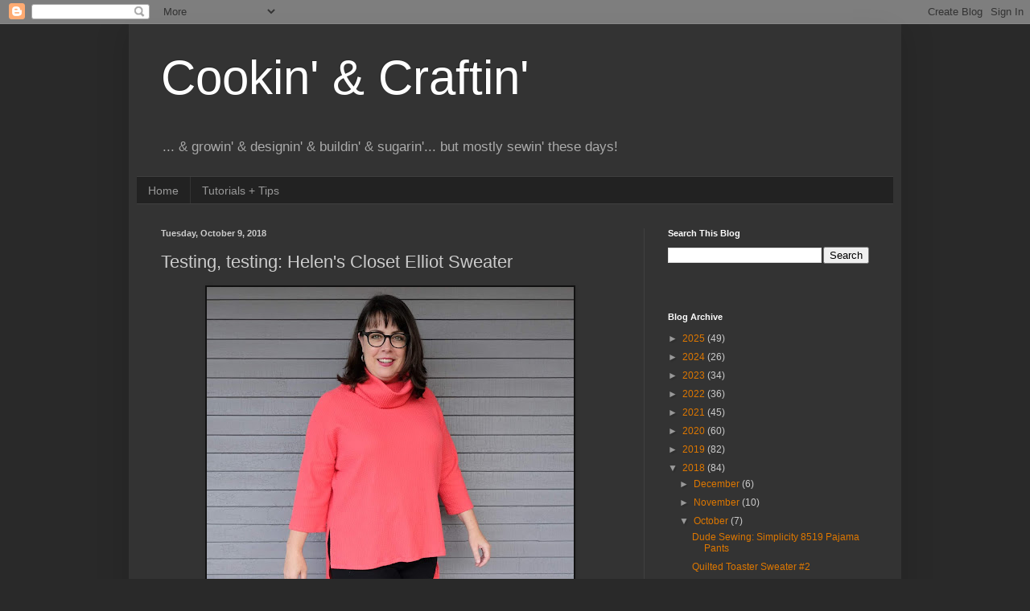

--- FILE ---
content_type: text/html; charset=utf-8
request_url: https://www.google.com/recaptcha/api2/aframe
body_size: 265
content:
<!DOCTYPE HTML><html><head><meta http-equiv="content-type" content="text/html; charset=UTF-8"></head><body><script nonce="bW2JlLMKA-gAtaZnncnDLg">/** Anti-fraud and anti-abuse applications only. See google.com/recaptcha */ try{var clients={'sodar':'https://pagead2.googlesyndication.com/pagead/sodar?'};window.addEventListener("message",function(a){try{if(a.source===window.parent){var b=JSON.parse(a.data);var c=clients[b['id']];if(c){var d=document.createElement('img');d.src=c+b['params']+'&rc='+(localStorage.getItem("rc::a")?sessionStorage.getItem("rc::b"):"");window.document.body.appendChild(d);sessionStorage.setItem("rc::e",parseInt(sessionStorage.getItem("rc::e")||0)+1);localStorage.setItem("rc::h",'1769817792350');}}}catch(b){}});window.parent.postMessage("_grecaptcha_ready", "*");}catch(b){}</script></body></html>